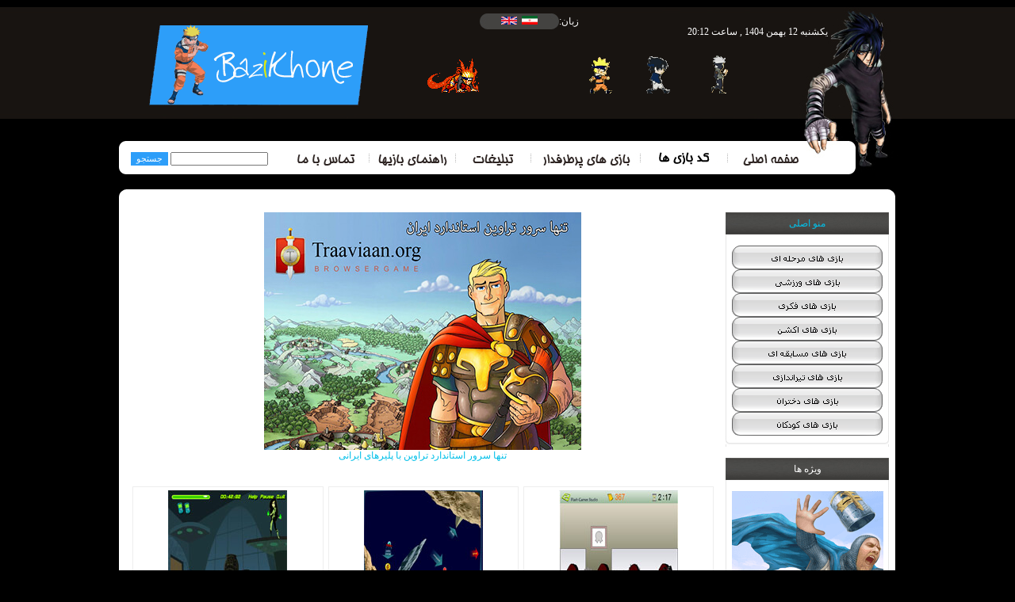

--- FILE ---
content_type: text/html; charset=UTF-8
request_url: http://www.bazikhone.com/?pu=258
body_size: 8571
content:
<html dir="rtl">
<head>
<meta http-equiv="Content-Language" content="fa">
<meta http-equiv="Content-Type" content="text/html; charset=utf-8">
<title>بازی آنلاین|بازی فلش|بازی دخترانه|بازی باربی|بازی کم حجم</title>
<meta http-equiv="Content-Type" content="text/html; charset=utf-8">
<meta name="description" content="بازی آنلاین، بازیهای آنلاین، بازی فلش، بازی دخترانه، بازی کم حجم، بازی دخترانه آنلاین، بازی باربی، بازي آنلاين دخترانه، بازی آشپزی، بازی آرایشگری، بازی باربی آنلاین">
<meta name="keywords" content="بازی آنلاین,بازیهای آنلاین,بازی فلش,بازی دخترانه,بازی کم حجم,بازی دخترانه آنلاین,بازی باربی,بازي آنلاين دخترانه,بازی آشپزی,بازی آرایشگری,بازی باربی آنلاین,بازي آنلاين,بازی متفرقه,بازی دختران,بازی کودکان,بازی جنگی,بازی تفنگی,آنلاين گيم,بازي کم حجم,بازي فلش,فلش گيم,آنلاين,بازي,بازي آنلاين ورزشي,بازي ورزشي,فلش گيم ورزشي,بازي ورزشي,بازي آنلاين فکري,بازي فکري,فلش گيم فکري,بازي فلش فکري,بازي مرحله اي,بازي آنلاين مرحله اي,فلش گيم مرحله اي,بازي آنلاين مسابقه اي,بازي مسابقه اي,بازي مسابقه اي,فلش گيم مسابقه اي,بازي اکشن,بازي آنلاين اکشن,فلش گيم اکشن,بازي تقنگي,بازي آنلاين تقفنگي,فلش گيم تفنگي,بزاي آنلاين تير اندازي,فلش گيم تير اندازي,بازي تير اندازي,بازی متفرقه,بازی دختران,بازی کودکان,بازی جنگی,بازی تفنگی,,بازی متفرقه,بازی دختران,بازی کودکان,بازی جنگی,بازی فلش,مرکز بازیهای فلش در ایران,بازیهای ورزشی,بازیهای اکشن و ماجرایی,بازیهای مسابقه ای,بازیهای تیراندازی,بازیهای فکری,دانلود بازیهای نوکیا,دانلود بازیهای سونی اریکسون,دانلود بازیهای سامسونگ,دانلود بازیهای موتورولا,دانلود بازیهای جاوا,هزاران بازی جذاب, دیگر,بازی تفنگی,game,online,flash,flash game,game flash,free flash,free flash game,game flash,game free flash">
<link type="text/css" rel="stylesheet" href="style.css">
<!--<script src="ajax.js"></script>-->
<style>
a,a:visited {color:#03C0E9;text-decoration:none;}
a:hover,a:actived {color:#000;text-decoration:none;}
</style>
<link rel="stylesheet" href="menu_files/cbcscbmenu.css" type="text/css" />
<script type="text/javascript">
now = new Date();
var head = document.getElementsByTagName('head')[0];
var script = document.createElement('script');
script.type = 'text/javascript';
var script_address = 'https://cdn.yektanet.com/js/bazikhone.com/article.v1.min.js';
script.src = script_address + '?v=' + now.getFullYear().toString() + '0' + now.getMonth() + '0' + now.getDate() + '0' + now.getHours();
head.appendChild(script);
</script>
<script type="text/javascript" src="https://cdn.sanjagh.net/assets/client.js" defer="" async=""></script>
</head>
<BODY BGCOLOR=#FFFFFF LEFTMARGIN=0 TOPMARGIN=0 MARGINWIDTH=0 MARGINHEIGHT=0 rightmargin="0" bottommargin="0" onload="Carousel()" style="background-color: #000000">


<div align="center">
	<table border="0" width="100%" cellspacing="0" cellpadding="0" background="images/bg-header.jpg" height="167">
		<tr>
			<td>
			<div align="center">
				<table border="0" width="995" cellspacing="0" cellpadding="0" background="images/header.jpg" height="167">
					<tr>
						<td height="30" width="94">&nbsp;</td>
						<td width="580" align="right" rowspan="2">
						<table border="0" width="100%" cellspacing="0" cellpadding="0" height="135">
							<tr>
								<td height="55"><font color="#FFFFFF">﻿<p style="font: 12px Tahoma; direction: rtl; text-align: right; line-height: 20px;">يكشنبه 12 بهمن 1404 , ساعت 20:12</td>
								<td height="55" width="291">	<table border="0" width="150" cellspacing="0" cellpadding="0" height="20">
							<tr>
								<td>
								<p align="left"><font color="#FFFFFF">زبان:</font></td>
								<td background="images/Language.jpg" align="center" width="100">
								<a href="http://www.bazikhone.com/">
								<img border="0" src="images/iran.jpg" width="20" height="11"></a></span>&nbsp;
								<span lang="en-us">
								<a href="en/index.php">
								<img border="0" src="images/english.jpg" width="20" height="10"></a>
								</td>
							</tr>
						</table></td>
							</tr>
							<tr>
								<td colspan="2">
								<div align="center">
									<table border="0" width="100%" cellspacing="0" cellpadding="0" height="77">
										<tr>
											<td width="31">&nbsp;</td>
											<td>
											<p align="center"><center><div align="center">
	<table border="0" width="400" cellspacing="0" cellpadding="0">
		<tr>
			<td>
			<img border="0" src="http://www.bazikhone.com/images/ytep4laq9zmdihbj3bx.gif" width="48" height="48"></td>
			<td>
			<img border="0" src="http://www.bazikhone.com/images/5aq5fathr96jrdc8tnkj.gif" width="48" height="48"></td>
			<td>
			<img border="0" src="http://www.bazikhone.com/images/7q540opc4kiyfd0k4zdi.gif" width="48" height="48"></td>
			<td width="164" align="left">
			<img border="0" src="http://www.bazikhone.com/images/bwx7mewwdece1s7azh3.gif" width="67" height="48"></td>
		</tr>




	</table>
</div></center></td>
										</tr>
									</table>
								</div>
								</td>
							</tr>
						</table>
						</td>
						<td height="30" width="276">&nbsp;</td>
						<td height="30" width="45">&nbsp;</td>
					</tr>
					<tr>
						<td width="94">&nbsp;</td>
						<td width="276">
						<img border="0" src="images/logo1.gif" width="276" height="103"></td>
						<td width="45">&nbsp;</td>
					</tr>
					<tr>
						<td height="32" colspan="4">&nbsp;</td>
					</tr>
				</table>
			</div>
			</td>
		</tr>
	</table>
</div>
<div align="center">
	<table border="0" width="995" cellspacing="0" cellpadding="0" height="54">
		<tr>
			<td width="118">
			<img border="0" src="images/menu4.jpg" width="118" height="54"></td>
			<td width="659"><table id="cbmenuebul_table" width="0" cellpadding="0" cellspacing="0" border="0">
<tr>
  <td style="padding-right:0px" title=""><a href="http://www.bazikhone.com/"><img id="cbi_cbmenu_1" src="menu_files/ebbtcbmenu1_0.gif" name="ebbcbmenu_1" width="102" height="54" border="0" alt="" title="" /></a></td>
  <td style="padding-right:0px" title=""><A href="?a=code"><img id="cbi_cbmenu_2" src="menu_files/ebbtcbmenu2_0.gif" name="ebbcbmenu_2" width="110" height="54" border="0" alt="" title="" /></A></td>
  <td style="padding-right:0px" title=""><a href="?a=top"><img id="cbi_cbmenu_3" src="menu_files/ebbtcbmenu3_0.gif" name="ebbcbmenu_3" width="138" height="54" border="0" alt="" title="" /></a></td>
  <td style="padding-right:0px" title=""><a href="?a=ads"><img id="cbi_cbmenu_4" src="menu_files/ebbtcbmenu4_0.gif" name="ebbcbmenu_4" width="95" height="54" border="0" alt="" title="" /></a></td>
  <td style="padding-right:0px" title=""><a href="?a=rahmana"><img id="cbi_cbmenu_5" src="menu_files/ebbtcbmenu5_0.gif" name="ebbcbmenu_5" width="109" height="54" border="0" alt="" title="" /></a></td>
  <td style="padding-right:0px" title=""><a href="?a=contact"><img id="cbi_cbmenu_6" src="menu_files/ebbtcbmenu6_0.gif" name="ebbcbmenu_6" width="105" height="54" border="0" alt="" title="" /></a></td>
</tr>
</table>
<script type="text/javascript" src="menu_files/cbjscbmenu.js?4"></script></td>
			<td background="images/menu3.jpg">
			<table border="0" width="100%" cellspacing="0" cellpadding="0" height="54">
				<tr>
					<td height="14"></td>
				</tr>
				<tr>
					<td><form action="?a=search" style="text-align:center;margin:0px;padding:4px;" mthod=get>
<input type=hidden name=a value=search>
<input type=text name=txt size=18>
<input type=submit value="جستجو" style="border: 1px solid #2D9EF9; color:#FFFFFF; background-color:#2D9EF9">
</form></td>
				</tr>
			</table>
			</td>
		</tr>
	</table>
</div>

<br>
<div align="center">
	<table border="0" width="995" cellspacing="0" cellpadding="0" background="images/bg-up.jpg" height="15">
		<tr>
			<td>&nbsp;</td>
		</tr>
	</table>
</div>


<div align="center">



<table width="995" cellpadding="0" cellspacing="0" background="images/bg-vasat.jpg">
<tr><td height="1" valign="top">
<table border="0" width="100%" cellspacing="0" cellpadding="0">
	<tr>
		<td height="1">
		
		</body></td>
	</tr>
</table>
<!--<div style="margin-top:90px;text-align:center;font-weight:600;">
<a href="index.php">&#1589;&#1601;&#1581;&#1607; &#1606;&#1582;&#1587;&#1578;</a> | 
<a href="?a=new">&#1580;&#1583;&#1740;&#1583;&#1578;&#1585;&#1740;&#1606; &#1605;&#1581;&#1589;&#1608;&#1604;&#1575;&#1578;</a> | 
<a href="?a=top">&#1605;&#1581;&#1589;&#1608;&#1604;&#1575;&#1578; &#1662;&#1585;&#1591;&#1585;&#1601;&#1583;&#1575;&#1585;</a> |  
<a href="?a=contact">&#1575;&#1585;&#1578;&#1576;&#1575;&#1591; &#1576;&#1575; &#1605;&#1575;</a> | 
<a href="?a=ads">&#1583;&#1585;&#1576;&#1575;&#1585;&#1607; &#1605;&#1575;</a> |
<a href="?a=rahmana">راهنمای خرید</a> |
<a href="?a=news">&#1583;&#1585;&#1576;&#1575;&#1585;&#1607; &#1605;&#1575;</a>
</div>-->

</td></tr>

<tr><td valign="top" style="padding:0 5px 0 5px;">

<table width="99%" height="100%">
<tr>
<td width="217" valign="top" style="padding-right:4px;">





<div align="center">
	<table border="0" width="206" cellspacing="0" cellpadding="0">
		<tr>
			<td width="206" height="28" background="images/up-menu.jpg">
			<p align="center"><font color="#FFFFFF"><a href="?c=1">منو اصلی</a></font></td>
		</tr>

		<tr>
			<td background="images/bg-menu.jpg">
 <table border="0" width="100%" cellspacing="0" cellpadding="0">
	<tr>
		<td width="7">&nbsp;</td>
		<td>
		<p align="center"><br><table id="cbmenu1ebul_table" width="0" cellpadding="0" cellspacing="0" border="0">
<tr>
  <td style="padding-bottom:0px" title=""><a href="?c=2"><img id="cbi_cbmenu1_1" src="menu1_files/ebbtcbmenu11_0.gif" name="ebbcbmenu1_1" width="190" height="30" border="0" alt="بازى هاى مرحله اى" title="" /></a></td>
</tr>
<tr>
  <td style="padding-bottom:0px" title=""><a href="?c=3"><img id="cbi_cbmenu1_2" src="menu1_files/ebbtcbmenu12_0.gif" name="ebbcbmenu1_2" width="190" height="30" border="0" alt="بازى هاى ورزشى" title="" /></a></td>
</tr>
<tr>
  <td style="padding-bottom:0px" title=""><a href="?c=4"><img id="cbi_cbmenu1_3" src="menu1_files/ebbtcbmenu13_0.gif" name="ebbcbmenu1_3" width="190" height="30" border="0" alt="بازى هاى فکرى" title="" /></a></td>
</tr>
<tr>
  <td style="padding-bottom:0px" title=""><a href="?c=5"><img id="cbi_cbmenu1_4" src="menu1_files/ebbtcbmenu14_0.gif" name="ebbcbmenu1_4" width="190" height="30" border="0" alt="بازى هاى اکشن" title="" /></a></td>
</tr>
<tr>
  <td style="padding-bottom:0px" title=""><a href="?c=6"><img id="cbi_cbmenu1_5" src="menu1_files/ebbtcbmenu15_0.gif" name="ebbcbmenu1_5" width="190" height="30" border="0" alt="بازى هاى مسابقه اى" title="" /></a></td>
</tr>
<tr>
  <td style="padding-bottom:0px" title=""><a href="?c=7"><img id="cbi_cbmenu1_6" src="menu1_files/ebbtcbmenu16_0.gif" name="ebbcbmenu1_6" width="190" height="30" border="0" alt="بازى هاى تيراندازى" title="" /></a></td>
</tr>
<tr>
  <td style="padding-bottom:0px" title=""><a href="?c=8"><img id="cbi_cbmenu1_7" src="menu1_files/ebbtcbmenu17_0.gif" name="ebbcbmenu1_7" width="190" height="30" border="0" alt="بازى هاى دختران" title="" /></a></td>
</tr>
<tr>
  <td style="padding-bottom:0px" title=""><a href="?c=9"><img id="cbi_cbmenu1_8" src="menu1_files/ebbtcbmenu18_0.gif" name="ebbcbmenu1_8" width="190" height="30" border="0" alt="بازى هاى کودکان" title="" /></a></td>
</tr>
</table>
<!--<script type="text/javascript" src="menu1_files/cbjscbmenu1.js"></script>
-->
<script type="text/javascript">
function InitEasyMenu(){GetBrowserInfo();var a=document.getElementsByTagName('img');for(var i=0;i<a.length;i++){if(a[i].id&&a[i].id.substring(0,4)=='cbi_'&&a[i].parentNode&&a[i].parentNode.tagName&&a[i].parentNode.tagName.toLowerCase()=='a'){var b=a[i].parentNode;if(b.parentNode&&b.parentNode.parentNode&&b.parentNode.parentNode.parentNode&&b.parentNode.parentNode.parentNode.parentNode){var c=b.parentNode.parentNode.parentNode.parentNode;if(c.tagName&&c.tagName.toLowerCase()=='table'&&c.id==InitTable){b.buttonnumber=a[i].id.substring(4);b.ebmMenuDirection=ebmMenuDirection;b.onmouseover=function(){meDoMs(this.buttonnumber+"o");meDoShow(this.buttonnumber,this.ebmMenuDirection,this)};b.onmouseout=function(){meDoMs(this.buttonnumber+"n");meDoMouseOut(this)};b.onmouseup=function(){meDoMs(this.buttonnumber+"o")};b.onmousedown=function(){meDoMs(this.buttonnumber+"c")}}}}}document.write('<div id="BtnMenuContainer'+ebmMenuName+'"></div>');var d=document.getElementsByTagName('ul');for(var i=0;i<d.length;i++){if(d[i].id&&d[i].id.substring(0,5)=='ebul_'&&d[i].className.substring(0,5)=='ebul_'){ebmGenerateTree(d[i],0,0,d[i].className)}}}var cbnOpenTopMenu=0;ebbcbmenu1_1n = LoadSrcImage('menu1_files/ebbtcbmenu11_0.gif');ebbcbmenu1_1o = LoadSrcImage('menu1_files/ebbtcbmenu11_1.gif');ebbcbmenu1_1c = LoadSrcImage('menu1_files/ebbtcbmenu11_2.gif');ebbcbmenu1_2n = LoadSrcImage('menu1_files/ebbtcbmenu12_0.gif');ebbcbmenu1_2o = LoadSrcImage('menu1_files/ebbtcbmenu12_1.gif');ebbcbmenu1_2c = LoadSrcImage('menu1_files/ebbtcbmenu12_2.gif');ebbcbmenu1_3n = LoadSrcImage('menu1_files/ebbtcbmenu13_0.gif');ebbcbmenu1_3o = LoadSrcImage('menu1_files/ebbtcbmenu13_1.gif');ebbcbmenu1_3c = LoadSrcImage('menu1_files/ebbtcbmenu13_2.gif');ebbcbmenu1_4n = LoadSrcImage('menu1_files/ebbtcbmenu14_0.gif');ebbcbmenu1_4o = LoadSrcImage('menu1_files/ebbtcbmenu14_1.gif');ebbcbmenu1_4c = LoadSrcImage('menu1_files/ebbtcbmenu14_2.gif');ebbcbmenu1_5n = LoadSrcImage('menu1_files/ebbtcbmenu15_0.gif');ebbcbmenu1_5o = LoadSrcImage('menu1_files/ebbtcbmenu15_1.gif');ebbcbmenu1_5c = LoadSrcImage('menu1_files/ebbtcbmenu15_2.gif');ebbcbmenu1_6n = LoadSrcImage('menu1_files/ebbtcbmenu16_0.gif');ebbcbmenu1_6o = LoadSrcImage('menu1_files/ebbtcbmenu16_1.gif');ebbcbmenu1_6c = LoadSrcImage('menu1_files/ebbtcbmenu16_2.gif');ebbcbmenu1_7n = LoadSrcImage('menu1_files/ebbtcbmenu17_0.gif');ebbcbmenu1_7o = LoadSrcImage('menu1_files/ebbtcbmenu17_1.gif');ebbcbmenu1_7c = LoadSrcImage('menu1_files/ebbtcbmenu17_2.gif');ebbcbmenu1_8n = LoadSrcImage('menu1_files/ebbtcbmenu18_0.gif');ebbcbmenu1_8o = LoadSrcImage('menu1_files/ebbtcbmenu18_1.gif');ebbcbmenu1_8c = LoadSrcImage('menu1_files/ebbtcbmenu18_2.gif');var markerSymbol = "&raquo;";var ShadowOffsetX = 2; var ShadowOffsetY = 2; var useShadow = false;var InitTable = "cbmenu1ebul_table";var cbnMenuAlpha = 0;var ebmFadeEffect = true;var ebmMenuDirection = 1;var ebmMenuName = "cbmenu1";InitEasyMenu();
</script> 
</td>
		<td width="6">&nbsp;</td>
	</tr>
	</table></td>
		</tr>
				<tr>
			<td width="206" height="11" background="images/down-menu.jpg">
			&nbsp;</td>
		</tr>
	</table>
</div>


				<div align="center">
									<!--
					<table border="0" width="206" cellspacing="0" cellpadding="0">
						<tr>
							<td>
							&nbsp;</td>
						</tr>
						<tr>
							<td background="images/up-menu.jpg" height="28">
							<p align="center"><font color="#FFFFFF">آمار سایت</font></td>
						</tr>
						<tr>
							<td>
							<table border="0" width="100%" cellspacing="0" cellpadding="0" background="images/bg-menu.jpg">
								<tr>
									<td>
									</td>
								</tr>
							</table>
							</td>
						</tr>
						<tr>
							<td background="images/down-menu.jpg" height="11">
							&nbsp;</td>
						</tr>
					</table>
					-->
					<!--
						<table border="0" width="206" cellspacing="0" cellpadding="0">
						<tr>
							<td>&nbsp;</td>
						</tr>
						<tr>
							<td background="images/up-menu.jpg" height="28">
							<p align="center"><font color="#FFFFFF">آخرین مطالب</font></td>
						</tr>
						<tr>
							<td bgcolor="#FF9553">
							<table border="0" width="100%" cellspacing="0" cellpadding="0">
								<tr>
									<td background="images/bg-menu.jpg"></td>
								</tr>
								</table>
							</td>
						</tr>
						<tr>
							<td height="11" background="images/bg-menu.jpg">
							<table border="0" width="100%" cellspacing="0" cellpadding="0">
								<tr>
									<td></td><td>
																		<li><a href='http://www.bazikhone.com/'>بازی های آنلاین</a></li>
									</td>
								</tr>
							
								<tr>
									<td width="16">&nbsp;</td>
									<td>&nbsp;</td>
								</tr>
								<tr>
									<td width="16">&nbsp;</td>
									<td>&nbsp;</td>
								</tr>
							</table>
							</td>
						</tr>
						<tr>
							<td background="images/down-menu.jpg" height="11">
							&nbsp;</td>
						</tr>
					</table>
						-->
					
						
					
					
														
										
					<table border="0" width="206" cellspacing="0" cellpadding="0">
						<tr>
							<td>&nbsp;</td>
						</tr>
						<tr>
							<td background="images/up-menu.jpg" height="28">
							<p align="center"><font color="#FFFFFF">ویژه ها</font></td>
						</tr>
						<tr>
							<td bgcolor="#FF9553">
							<table border="0" width="100%" cellspacing="0" cellpadding="0">
								<tr>
									<td background="images/bg-menu.jpg"><!-- Begin k3cod.com ‍Yahoo Status --></td>
								</tr>
								</table>
							</td>
						</tr>
						<tr>
								<td height="11" background="images/bg-menu.jpg">
							<table border="0" width="100%" cellspacing="0" cellpadding="0">
								<tr>
									
									<td colspan="2" align="center">
									<!--  source here -->
									<br>
									<div align='center' style='width:100%; align:center;'>
									<center><center>

<a href='http://dejkoob.ir/' target='_blank' title='بازی آنلاین دژکوب'>
<img border=0 src='http://cdna.dejkoob.ir/img/191x299dej.png' title='بازی دژکوب' alt='بازی آنلاین دژکوب'>
</a>


<a href='http://traaviaan.org/' target='_blank' title='بازی آنلاین دژکوب'>
<img border=0 src='http://cdna.dejkoob.ir/img/191x299-1.png' title='بازی تراوین' alt='بازی آنلاین تراوین'>
</a>



<a href='https://telegram.me/bazikhone' target="_blank"><img src='http://cdna.dejkoob.ir/img/tlg.jpg'></a>
<script type="text/javascript">
var scriptTs = (new Date).getTime();
document.write('<script type="text/javascript" src="http://www.cartel.ir/hardwrite/js/b.js?t='+scriptTs+'"><'+'/script>');
</script> 
<!--<a rel='nofollow' target='_blank' href='http://gorz.ir/war/home/index/pbrky_5 '><OBJECT data='/upload/files/GORZ_191x299.swf' type='application/x-shockwave-flash' width='191' height='299'><PARAM NAME=movie VALUE='/upload/files/GORZ_191x299.swf'><PARAM NAME=menu VALUE=false></OBJECT></a><br><br>
<a target='_blank' href='http://www.kingsera.ir/?av=118' rel='nofollow'>
<img border=0 src='http://www.bazikhone.com/upload/files/kingsera/5.gif'>
</a>-->
</center> </center>
									</div>
									</td>
									
								</tr>
								<tr>
									<td width="16">&nbsp;</td>
									<td>&nbsp;</td>
								</tr>
								<tr>
									<td width="16">&nbsp;</td>
									<td>&nbsp;</td>
								</tr>
							</table>
							</td>
						</tr>
						<tr>
							<td background="images/down-menu.jpg" height="11">
							&nbsp;</td>
						</tr>
					</table>			
									
															
<table border="0" width="206" cellspacing="0" cellpadding="0">
						<tr>
							<td>&nbsp;</td>
						</tr>
						<tr>
							<td background="images/up-menu.jpg" height="28">
							<p align="center"><font color="#FFFFFF"><a href='http://www.bazikhone.com/android/'>بازی های اندروید</a></font></td>
						</tr>
						<tr>
							<td bgcolor="#FF9553">
							<table border="0" width="100%" cellspacing="0" cellpadding="0">
								<tr>
									<td background="images/bg-menu.jpg"><!-- Begin k3cod.com ‍Yahoo Status --></td>
								</tr>
								</table>
							</td>
						</tr>
						<tr>
							<td height="11" background="images/bg-menu.jpg">
							<table border="0" width="100%" cellspacing="0" cellpadding="0">
								<tr>
									<td></td>
									<td align="center">
									<!--  source here -->
									<br>
									<div align='center' style='width:90%; align:center;'>
									<center>
																		
									</center>
									</div>
									</td>
									
								</tr>
								<tr>
									<td width="16">&nbsp;</td>
									<td>&nbsp;</td>
								</tr>
								<tr>
									<td width="16">&nbsp;</td>
									<td>&nbsp;</td>
								</tr>
							</table>
							</td>
						</tr>
						<tr>
							<td background="images/down-menu.jpg" height="11">
							&nbsp;</td>
						</tr>
					</table>
														
									
											
					
					
								
<table border="0" width="206" cellspacing="0" cellpadding="0">
						<tr>
							<td>&nbsp;</td>
						</tr>
						<tr>
							<td background="images/up-menu.jpg" height="28">
							<p align="center"><font color="#FFFFFF">ثبت اسم</font></td>
						</tr>
						<tr>
							<td bgcolor="#FF9553">
							<table border="0" width="100%" cellspacing="0" cellpadding="0">
								<tr>
									<td background="images/bg-menu.jpg"></td>
								</tr>
								</table>
							</td>
						</tr>
						<tr>
							<td height="11" background="images/bg-menu.jpg">
							<table border="0" width="100%" cellspacing="0" cellpadding="0">
								<tr>
									<td></td>
									<td align="center">
									
									<br>
									<div align='center' style='width:90%; align:center;'>
									<center>


<!--<script src="http://www.bazikhone.com/records/riward.js" type="text/javascript" language="javraascript"></script> 
<script type="text/javascript">
reward(0);
</script> 
--><script data-for='onads'>if (!window.onads) { var onads = { blocks: [], scriptIndex: 1, host:(window.location.protocol == 'https:' ? 'https://se' : 'http://e') + '.weclick.ir' }; var script = document.createElement('script'); script.src = onads.host + '/tools/weclick.js'; document.head.appendChild(script); } var allScripts = document.getElementsByTagName('script'); for (var i = 0; i < allScripts.length; i++)  if (allScripts[i].getAttribute('data-for') == 'onads' && !allScripts[i].getAttribute('data-onadsid'))  allScripts[i].setAttribute('data-onadsid', onads.scriptIndex); onads.blocks.push({ type: 'ver-withImage', hor: 1, ver: 1, color1: '#0053f9', color2: '#006621', color3: '#555', color4: '#fff', index: onads.scriptIndex++ });</script>
<script type="text/javascript">
;!( function( w, d ) {
'use strict';
var ad = { user: "1509557181", width: 120, height: 240, id: 'anetwork-' + ~~( Math.random() * 999999  ) },
h = d.head || d.getElementsByTagName( 'head' )[ 0 ],
s = location.protocol + '//static-cdn.anetwork.ir/aw/aw.js';
if ( typeof w.anetworkParams != 'object' )
w.anetworkParams = {};
d.write( '<div id="' + ad.id + '" style="display: inline-block"></div>' );
w.anetworkParams[ ad.id ] = ad;
d.write( '<script type="text/javascript" src="' + s + '" async></scri' + 'pt>' );
})( this, document );</script></center>
									</div>
									</td>
									
								</tr>
								<tr>
									<td width="16">&nbsp;</td>
									<td>&nbsp;</td>
								</tr>
								<tr>
									<td width="16">&nbsp;</td>
									<td>&nbsp;</td>
								</tr>
							</table>
							</td>
						</tr>
						<tr>
							<td background="images/down-menu.jpg" height="11">
							&nbsp;</td>
						</tr>
					</table>
					
					
					
					
					
					
					
					
					
					
					
					
					
						<!--				
									
					<table border="0" width="206" cellspacing="0" cellpadding="0">
						<tr>
							<td>&nbsp;</td>
						</tr>
						<tr>
							<td background="images/up-menu.jpg" height="28">
							<p align="center"><font color="#FFFFFF">برترین ها</font></td>
						</tr>
						<tr>
							<td bgcolor="#FF9553">
							<table border="0" width="100%" cellspacing="0" cellpadding="0">
								<tr>
									<td background="images/bg-menu.jpg"></td>
								</tr>
								</table>
							</td>
						</tr>
						<tr>
							<td height="11" background="images/bg-menu.jpg">
							<table border="0" width="100%" cellspacing="0" cellpadding="0">
								<tr>
									<td></td>
									<td align="center">
									
									<br>
									<div align='center' style='width:90%; align:center;'>
									<center><center>
<script type="text/javascript" language="javascript">
document.write('<center>');
document.write('<a href="http://www.shadtarin.net/upload/danesh/danesh.htm" target="_blank">');
document.write('<img src="http://www.shadtarin.net/upload/danesh/danesh.png">');
document.write('</a>');
document.write('</center>');
</script> 
</center></center>
									</div>
									</td>
									
								</tr>
								<tr>
									<td width="16">&nbsp;</td>
									<td>&nbsp;</td>
								</tr>
								<tr>
									<td width="16">&nbsp;</td>
									<td>&nbsp;</td>
								</tr>
							</table>
							</td>
						</tr>
						<tr>
							<td background="images/down-menu.jpg" height="11">
							&nbsp;</td>
						</tr>
					</table>
					
					 -->
					
					
					
				
					
				</div>


<br>



</td>

<td valign="top">

<!-- MAIN -->

<center><div align="center">
<!--
<script src="http://www.bazikhone.com/records/shb.js" type="text/javascript" language="javascript"></script> -->
<script type="text/javascript">
reward(1);
</script> 
</div></center>


</p>
</p>
<table cellspacing="6" cellpadding="4" width="100%"><tr>
<td width="25%" align="center" valign="top" style="border:1px solid #EEEEEE" onmouseover="this.style.border='1px solid #EEEEEE'" onmouseout="this.style.border='1px solid #EEEEEE'">

<div style="width:px;height:px;">
<a href="?p=3832" title="&#1578;&#1608;&#1590;&#1740;&#1581;&#1575;&#1578;"><img width="150" height="150" src="pimg/2348977574918843015game.jpg" alt="بازی آنلاین آرایشگر " border="0"></a></div>
<a href="?p=3832">بازی آنلاین آرایشگر </a>


</td><td width="25%" align="center" valign="top" style="border:1px solid #EEEEEE" onmouseover="this.style.border='1px solid #EEEEEE'" onmouseout="this.style.border='1px solid #EEEEEE'">

<div style="width:px;height:px;">
<a href="?p=3831" title="&#1578;&#1608;&#1590;&#1740;&#1581;&#1575;&#1578;"><img width="150" height="150" src="pimg/15832552530629798286game.jpg" alt="بازی نجات سفینه " border="0"></a></div>
<a href="?p=3831">بازی نجات سفینه </a>


</td><td width="25%" align="center" valign="top" style="border:1px solid #EEEEEE" onmouseover="this.style.border='1px solid #EEEEEE'" onmouseout="this.style.border='1px solid #EEEEEE'">

<div style="width:px;height:px;">
<a href="?p=3830" title="&#1578;&#1608;&#1590;&#1740;&#1581;&#1575;&#1578;"><img width="150" height="150" src="pimg/32335495256135428145game.jpg" alt="بازی آنلاین دختر مبارز " border="0"></a></div>
<a href="?p=3830">بازی آنلاین دختر مبارز </a>


</td></tr><tr><td width="25%" align="center" valign="top" style="border:1px solid #EEEEEE" onmouseover="this.style.border='1px solid #EEEEEE'" onmouseout="this.style.border='1px solid #EEEEEE'">

<div style="width:px;height:px;">
<a href="?p=3829" title="&#1578;&#1608;&#1590;&#1740;&#1581;&#1575;&#1578;"><img width="150" height="150" src="pimg/3687680587715658704game.jpg" alt="بازی جستجو در تاریکی" border="0"></a></div>
<a href="?p=3829">بازی جستجو در تاریکی</a>


</td><td width="25%" align="center" valign="top" style="border:1px solid #EEEEEE" onmouseover="this.style.border='1px solid #EEEEEE'" onmouseout="this.style.border='1px solid #EEEEEE'">

<div style="width:px;height:px;">
<a href="?p=3828" title="&#1578;&#1608;&#1590;&#1740;&#1581;&#1575;&#1578;"><img width="150" height="150" src="pimg/6557843345093271179game.jpg" alt="بازی پرش چرخشی " border="0"></a></div>
<a href="?p=3828">بازی پرش چرخشی </a>


</td><td width="25%" align="center" valign="top" style="border:1px solid #EEEEEE" onmouseover="this.style.border='1px solid #EEEEEE'" onmouseout="this.style.border='1px solid #EEEEEE'">

<div style="width:px;height:px;">
<a href="?p=3827" title="&#1578;&#1608;&#1590;&#1740;&#1581;&#1575;&#1578;"><img width="150" height="150" src="pimg/96468656870034236484game.jpg" alt="بازی نجات از مرگ " border="0"></a></div>
<a href="?p=3827">بازی نجات از مرگ </a>


</td></tr><tr><td width="25%" align="center" valign="top" style="border:1px solid #EEEEEE" onmouseover="this.style.border='1px solid #EEEEEE'" onmouseout="this.style.border='1px solid #EEEEEE'">

<div style="width:px;height:px;">
<a href="?p=3826" title="&#1578;&#1608;&#1590;&#1740;&#1581;&#1575;&#1578;"><img width="150" height="150" src="pimg/20943292297341999821game.jpg" alt="بازی آنلاین دکمه ها " border="0"></a></div>
<a href="?p=3826">بازی آنلاین دکمه ها </a>


</td><td width="25%" align="center" valign="top" style="border:1px solid #EEEEEE" onmouseover="this.style.border='1px solid #EEEEEE'" onmouseout="this.style.border='1px solid #EEEEEE'">

<div style="width:px;height:px;">
<a href="?p=3825" title="&#1578;&#1608;&#1590;&#1740;&#1581;&#1575;&#1578;"><img width="150" height="150" src="pimg/7989646766534317750game.jpg" alt="بازی آنلاین نقطه ها " border="0"></a></div>
<a href="?p=3825">بازی آنلاین نقطه ها </a>


</td><td width="25%" align="center" valign="top" style="border:1px solid #EEEEEE" onmouseover="this.style.border='1px solid #EEEEEE'" onmouseout="this.style.border='1px solid #EEEEEE'">

<div style="width:px;height:px;">
<a href="?p=3824" title="&#1578;&#1608;&#1590;&#1740;&#1581;&#1575;&#1578;"><img width="150" height="150" src="pimg/19483259269145996385game.jpg" alt="بازی سقوط " border="0"></a></div>
<a href="?p=3824">بازی سقوط </a>


</td></tr><tr><td width="25%" align="center" valign="top" style="border:1px solid #EEEEEE" onmouseover="this.style.border='1px solid #EEEEEE'" onmouseout="this.style.border='1px solid #EEEEEE'">

<div style="width:px;height:px;">
<a href="?p=3823" title="&#1578;&#1608;&#1590;&#1740;&#1581;&#1575;&#1578;"><img width="150" height="150" src="pimg/5572684723042678342game.jpg" alt="بازی آنلاین پرش میمون " border="0"></a></div>
<a href="?p=3823">بازی آنلاین پرش میمون </a>


</td><td width="25%" align="center" valign="top" style="border:1px solid #EEEEEE" onmouseover="this.style.border='1px solid #EEEEEE'" onmouseout="this.style.border='1px solid #EEEEEE'">

<div style="width:px;height:px;">
<a href="?p=3822" title="&#1578;&#1608;&#1590;&#1740;&#1581;&#1575;&#1578;"><img width="150" height="150" src="pimg/81748366891862269195game.jpg" alt="بازی آنلاین دویدن ماهرانه" border="0"></a></div>
<a href="?p=3822">بازی آنلاین دویدن ماهرانه</a>


</td><td width="25%" align="center" valign="top" style="border:1px solid #EEEEEE" onmouseover="this.style.border='1px solid #EEEEEE'" onmouseout="this.style.border='1px solid #EEEEEE'">

<div style="width:px;height:px;">
<a href="?p=3821" title="&#1578;&#1608;&#1590;&#1740;&#1581;&#1575;&#1578;"><img width="150" height="150" src="pimg/88633904244438645618game.jpg" alt="بازی به دنبال دلار  " border="0"></a></div>
<a href="?p=3821">بازی به دنبال دلار  </a>


</td></tr><tr>
</tr></table>

<center class="pages"> <a href='?pu=257'>&#1589;&#1601;&#1581;&#1607; &#1602;&#1576;&#1604;</a>  <a href='?pu=0'>1</a>  ...  <a href='?pu=253'>254</a>  <a href='?pu=254'>255</a>  <a href='?pu=255'>256</a>  <a href='?pu=256'>257</a>  <a href='?pu=257'>258</a>  <a href='?pu=258' style='color:black;font-weight:bold;'>259</a>  <a href='?pu=259'>260</a>  <a href='?pu=260'>261</a>  <a href='?pu=261'>262</a>  <a href='?pu=262'>263</a>  <a href='?pu=263'>264</a>  <a href='?pu=264'>265</a>  <a href='?pu=265'>266</a>  <a href='?pu=266'>267</a>  <a href='?pu=267'>268</a>  <a href='?pu=268'>269</a>  <a href='?pu=269'>270</a>  <a href='?pu=270'>271</a>  <a href='?pu=271'>272</a>  <a href='?pu=272'>273</a>  <a href='?pu=273'>274</a>  <a href='?pu=274'>275</a>  <a href='?pu=275'>276</a>  <a href='?pu=276'>277</a>  <a href='?pu=277'>278</a>  <a href='?pu=278'>279</a>  <a href='?pu=279'>280</a>  <a href='?pu=280'>281</a>  <a href='?pu=281'>282</a>  <a href='?pu=282'>283</a>  <a href='?pu=283'>284</a>  <a href='?pu=284'>285</a>  <a href='?pu=285'>286</a>  <a href='?pu=286'>287</a>  <a href='?pu=287'>288</a>  <a href='?pu=288'>289</a>  <a href='?pu=289'>290</a>  <a href='?pu=290'>291</a>  <a href='?pu=291'>292</a>  <a href='?pu=292'>293</a>  <a href='?pu=293'>294</a>  <a href='?pu=294'>295</a>  <a href='?pu=295'>296</a>  <a href='?pu=296'>297</a>  <a href='?pu=297'>298</a>  <a href='?pu=298'>299</a>  <a href='?pu=299'>300</a>  <a href='?pu=300'>301</a>  <a href='?pu=301'>302</a>  <a href='?pu=302'>303</a>  <a href='?pu=303'>304</a>  <a href='?pu=304'>305</a>  <a href='?pu=305'>306</a>  <a href='?pu=306'>307</a>  <a href='?pu=307'>308</a>  <a href='?pu=308'>309</a>  <a href='?pu=309'>310</a>  <a href='?pu=310'>311</a>  <a href='?pu=311'>312</a>  <a href='?pu=312'>313</a>  <a href='?pu=313'>314</a>  <a href='?pu=314'>315</a>  <a href='?pu=315'>316</a>  <a href='?pu=316'>317</a>  <a href='?pu=317'>318</a>  <a href='?pu=318'>319</a>  <a href='?pu=319'>320</a>  <a href='?pu=320'>321</a>  <a href='?pu=321'>322</a>  <a href='?pu=322'>323</a>  <a href='?pu=323'>324</a>  <a href='?pu=324'>325</a>  <a href='?pu=325'>326</a>  <a href='?pu=326'>327</a>  <a href='?pu=327'>328</a>  <a href='?pu=328'>329</a>  <a href='?pu=329'>330</a>  <a href='?pu=330'>331</a>  <a href='?pu=331'>332</a>  <a href='?pu=332'>333</a>  <a href='?pu=333'>334</a>  <a href='?pu=334'>335</a>  <a href='?pu=335'>336</a>  <a href='?pu=336'>337</a>  <a href='?pu=337'>338</a>  <a href='?pu=338'>339</a>  <a href='?pu=339'>340</a>  <a href='?pu=340'>341</a>  <a href='?pu=341'>342</a>  <a href='?pu=342'>343</a>  <a href='?pu=343'>344</a>  <a href='?pu=344'>345</a>  <a href='?pu=345'>346</a>  <a href='?pu=346'>347</a>  <a href='?pu=347'>348</a>  <a href='?pu=348'>349</a>  <a href='?pu=349'>350</a>  <a href='?pu=350'>351</a>  <a href='?pu=351'>352</a>  <a href='?pu=352'>353</a>  <a href='?pu=353'>354</a>  <a href='?pu=354'>355</a>  <a href='?pu=355'>356</a>  <a href='?pu=356'>357</a>  <a href='?pu=357'>358</a>  <a href='?pu=358'>359</a>  <a href='?pu=359'>360</a>  <a href='?pu=360'>361</a>  <a href='?pu=361'>362</a>  <a href='?pu=362'>363</a>  <a href='?pu=363'>364</a>  <a href='?pu=364'>365</a>  <a href='?pu=365'>366</a>  <a href='?pu=366'>367</a>  <a href='?pu=367'>368</a>  <a href='?pu=368'>369</a>  <a href='?pu=369'>370</a>  <a href='?pu=370'>371</a>  <a href='?pu=371'>372</a>  <a href='?pu=372'>373</a>  <a href='?pu=373'>374</a>  <a href='?pu=374'>375</a>  <a href='?pu=375'>376</a>  <a href='?pu=376'>377</a>  <a href='?pu=377'>378</a>  <a href='?pu=378'>379</a>  <a href='?pu=379'>380</a>  <a href='?pu=380'>381</a>  <a href='?pu=381'>382</a>  <a href='?pu=382'>383</a>  <a href='?pu=383'>384</a>  <a href='?pu=384'>385</a>  <a href='?pu=385'>386</a>  <a href='?pu=386'>387</a>  <a href='?pu=387'>388</a>  <a href='?pu=388'>389</a>  <a href='?pu=389'>390</a>  <a href='?pu=390'>391</a>  <a href='?pu=391'>392</a>  <a href='?pu=392'>393</a>  <a href='?pu=393'>394</a>  <a href='?pu=394'>395</a>  <a href='?pu=395'>396</a>  <a href='?pu=396'>397</a>  <a href='?pu=397'>398</a>  <a href='?pu=398'>399</a>  <a href='?pu=399'>400</a>  <a href='?pu=400'>401</a>  <a href='?pu=401'>402</a>  <a href='?pu=402'>403</a>  <a href='?pu=403'>404</a>  <a href='?pu=404'>405</a>  <a href='?pu=405'>406</a>  <a href='?pu=406'>407</a>  <a href='?pu=407'>408</a>  <a href='?pu=408'>409</a>  <a href='?pu=409'>410</a>  <a href='?pu=410'>411</a>  <a href='?pu=411'>412</a>  <a href='?pu=412'>413</a>  <a href='?pu=413'>414</a>  <a href='?pu=414'>415</a>  <a href='?pu=415'>416</a>  <a href='?pu=416'>417</a>  <a href='?pu=417'>418</a>  <a href='?pu=418'>419</a>  <a href='?pu=419'>420</a>  <a href='?pu=420'>421</a>  <a href='?pu=421'>422</a>  <a href='?pu=422'>423</a>  <a href='?pu=423'>424</a>  <a href='?pu=424'>425</a>  <a href='?pu=425'>426</a>  <a href='?pu=426'>427</a>  <a href='?pu=427'>428</a>  <a href='?pu=428'>429</a>  <a href='?pu=429'>430</a>  <a href='?pu=430'>431</a>  <a href='?pu=431'>432</a>  <a href='?pu=432'>433</a>  <a href='?pu=433'>434</a>  <a href='?pu=434'>435</a>  <a href='?pu=435'>436</a>  <a href='?pu=436'>437</a>  <a href='?pu=437'>438</a>  <a href='?pu=438'>439</a>  <a href='?pu=439'>440</a>  <a href='?pu=440'>441</a>  <a href='?pu=441'>442</a>  <a href='?pu=442'>443</a>  <a href='?pu=443'>444</a>  <a href='?pu=444'>445</a>  <a href='?pu=445'>446</a>  <a href='?pu=446'>447</a>  <a href='?pu=447'>448</a>  <a href='?pu=448'>449</a>  <a href='?pu=449'>450</a>  <a href='?pu=450'>451</a>  <a href='?pu=451'>452</a>  <a href='?pu=452'>453</a>  <a href='?pu=453'>454</a>  <a href='?pu=454'>455</a>  <a href='?pu=455'>456</a>  <a href='?pu=456'>457</a>  <a href='?pu=457'>458</a>  <a href='?pu=458'>459</a>  <a href='?pu=459'>460</a>  <a href='?pu=460'>461</a>  <a href='?pu=461'>462</a>  <a href='?pu=462'>463</a>  <a href='?pu=463'>464</a>  <a href='?pu=464'>465</a>  <a href='?pu=465'>466</a>  <a href='?pu=466'>467</a>  <a href='?pu=467'>468</a>  <a href='?pu=468'>469</a>  <a href='?pu=469'>470</a>  <a href='?pu=470'>471</a>  <a href='?pu=471'>472</a>  <a href='?pu=472'>473</a>  <a href='?pu=473'>474</a>  <a href='?pu=474'>475</a>  <a href='?pu=475'>476</a>  <a href='?pu=476'>477</a>  <a href='?pu=477'>478</a>  <a href='?pu=478'>479</a>  <a href='?pu=479'>480</a>  <a href='?pu=480'>481</a>  <a href='?pu=481'>482</a>  <a href='?pu=482'>483</a>  <a href='?pu=483'>484</a>  <a href='?pu=484'>485</a>  <a href='?pu=485'>486</a>  <a href='?pu=486'>487</a>  <a href='?pu=487'>488</a>  <a href='?pu=488'>489</a>  <a href='?pu=489'>490</a>  <a href='?pu=490'>491</a>  <a href='?pu=491'>492</a>  <a href='?pu=492'>493</a>  <a href='?pu=493'>494</a>  <a href='?pu=494'>495</a>  <a href='?pu=495'>496</a>  <a href='?pu=496'>497</a>  <a href='?pu=497'>498</a>  <a href='?pu=498'>499</a>  <a href='?pu=499'>500</a>  <a href='?pu=500'>501</a>  <a href='?pu=501'>502</a>  <a href='?pu=502'>503</a>  <a href='?pu=503'>504</a>  <a href='?pu=504'>505</a>  <a href='?pu=505'>506</a>  <a href='?pu=506'>507</a>  <a href='?pu=507'>508</a>  <a href='?pu=508'>509</a>  <a href='?pu=509'>510</a>  <a href='?pu=510'>511</a>  <a href='?pu=511'>512</a>  <a href='?pu=512'>513</a>  <a href='?pu=513'>514</a>  <a href='?pu=514'>515</a>  <a href='?pu=515'>516</a>  <a href='?pu=516'>517</a>  <a href='?pu=517'>518</a>  <a href='?pu=518'>519</a>  <a href='?pu=519'>520</a>  <a href='?pu=520'>521</a>  <a href='?pu=521'>522</a>  <a href='?pu=522'>523</a>  <a href='?pu=523'>524</a>  <a href='?pu=524'>525</a>  <a href='?pu=525'>526</a>  <a href='?pu=526'>527</a>  <a href='?pu=527'>528</a>  <a href='?pu=528'>529</a>  <a href='?pu=529'>530</a>  <a href='?pu=530'>531</a>  <a href='?pu=531'>532</a>  <a href='?pu=532'>533</a>  <a href='?pu=533'>534</a>  <a href='?pu=534'>535</a>  <a href='?pu=535'>536</a>  <a href='?pu=536'>537</a>  <a href='?pu=537'>538</a>  <a href='?pu=538'>539</a>  <a href='?pu=539'>540</a>  <a href='?pu=540'>541</a>  <a href='?pu=541'>542</a>  <a href='?pu=542'>543</a>  <a href='?pu=543'>544</a>  <a href='?pu=544'>545</a>  <a href='?pu=545'>546</a>  <a href='?pu=546'>547</a>  <a href='?pu=547'>548</a>  <a href='?pu=548'>549</a>  <a href='?pu=549'>550</a>  <a href='?pu=550'>551</a>  <a href='?pu=551'>552</a>  <a href='?pu=552'>553</a>  <a href='?pu=553'>554</a>  <a href='?pu=554'>555</a>  <a href='?pu=555'>556</a>  <a href='?pu=556'>557</a>  <a href='?pu=557'>558</a>  <a href='?pu=558'>559</a>  <a href='?pu=559'>560</a>  <a href='?pu=560'>561</a>  <a href='?pu=561'>562</a>  <a href='?pu=562'>563</a>  <a href='?pu=563'>564</a>  <a href='?pu=564'>565</a>  <a href='?pu=565'>566</a>  <a href='?pu=566'>567</a>  <a href='?pu=567'>568</a>  <a href='?pu=568'>569</a>  <a href='?pu=569'>570</a>  <a href='?pu=570'>571</a>  <a href='?pu=571'>572</a>  <a href='?pu=259'>&#1589;&#1601;&#1581;&#1607; &#1576;&#1593;&#1583;</a> </center>




<br>
<br>

<center>
<script type="text/javascript">
;!( function( w, d ) {
'use strict';
var ad = { user: "1509557181", width: 600, height: 300, id: 'anetwork-' + ~~( Math.random() * 999999  ) },
h = d.head || d.getElementsByTagName( 'head' )[ 0 ],
s = location.protocol + '//static-cdn.anetwork.ir/aw/aw.js';
if ( typeof w.anetworkParams != 'object' )
w.anetworkParams = {};
d.write( '<div id="' + ad.id + '" style="display: inline-block"></div>' );
w.anetworkParams[ ad.id ] = ad;
d.write( '<script type="text/javascript" src="' + s + '" async></scri' + 'pt>' );
})( this, document );</script>


</center>


</td>


<br>

	<tr>
		<td style=" font-size:9pt;font-weight:600;">
&nbsp;</td>
<td width="742" valign="top" style="padding-right:4px;">







&nbsp;</td>

	</tr>
	<tr>
		<td style=" font-size:9pt;font-weight:600;">
&nbsp;</td>
<td width="742" valign="top" style="padding-right:4px;">







&nbsp;</td>

	</tr>

</table>

</td></tr>

<tr><td height="6">

<table align="center" width="96%">
<tr>
<td>



</td>
</tr>
</table>

</td></tr>
<tr>
<td style="padding:20px;margin:20px">
<hr>
</td>
</tr>
<tr>

<td width="800px" style="padding:20px;margin:20px">


</td>

<td>
<center>
<script src="http://www.parscloob.com/ref.js" type="text/javascript" language="javascript"></script> 

</center>
</td>
</tr>

</table>



</table>
</div>
<div align="center">
	<table border="0" width="995" cellspacing="0" cellpadding="0" height="14" background="images/bg-down.jpg">
		<tr>
			<td>
			&nbsp;</td>
		</tr>
	</table>
</div>
<br>
<div align="center">
<table border="0" width="995" background="images/footer.jpg" height="63" cellspacing="0" cellpadding="0">
	<tr>
		<td width="24">&nbsp;</td>
		<td>
		<p align="center"><p align="center">
<a href="http://www.bazikhone.com/">&#1589;&#1601;&#1581;&#1607; &#1575;&#1589;&#1604;&#1740;</a> 
<font color="#FFFFFF">| </font><A href="javascript:history.go(0)" 
onClick="javascript:this.style.behavior='url(#default#homepage)';this.setHomePage
('http://bazikhone.com');" TARGET="_self">صفحه خانگی</A>
<font color="#FFFFFF">|</font> 
<a href="?a=top">بازی های پر طرفدار</a> 
<font color="#FFFFFF">|</font>  
<a href="?a=ads">تبلیغات</a> <font color="#FFFFFF">|</font>
<a href="?a=rahmana">راهنمای بازیها</a> <font color="#FFFFFF">|</font> 
<a href="?a=contact">تماس با ما</a>
</p></td>
		<td width="114">&nbsp;</td>
		<td width="227">
		
		</td>
	</tr>
</table>


</div>
<br>



</html>
</body>

--- FILE ---
content_type: text/css
request_url: http://www.bazikhone.com/style.css
body_size: 1337
content:
body,html {
	margin: 0 0 0 0;
	padding: 0 0 0 0;
	height: 100%;
	width: 100%;
	font-family: Tahoma, Verdana, Helvetica, sans-serif;
	font-size: 9pt;
	color: #000;
}

input,select,textarea {
	font-family:Tahoma;
	font-size:8pt;
}

td {
	font-size:9pt;
}

#container {
	width: 950px;
	margin-top: 0px;
	margin-left: auto;
	margin-right: auto;
	margin-bottom: 0px;
	direction:rtl;
}

#container-header {
	width: 950px;
	height: 85px;
	padding: 20px 20px 0px 20px;
	background-image: url(images/bg_header.gif);
	line-height: 85px;
	font-size:28px;
	font-weight:bold;
}

#container-header-hg {
	width:910px;
	height:154px;
	background-image:url('images/business_eyecatcher2.jpg');
	background-repeat:no-repeat;
}

#container-name {
	float: left;
}

#container-slogan {
	float: right;
	font-size: 18px;
	font-weight: normal;
	padding-right: 10px;
}

span, #container-name span,#container-slogan span {
	color: #1A8FF0;
}

#container-eyecatcher {
	width: 100%;
	padding: 0px 20px 0px 20px;
	height: 175px;	
	background-image: url(images/bg_eyecatcher2.gif);
}

#container-navigation {
	text-align:right;
	width: 100%;
	background-color: #1A8FF0;
	height: 22px;
	border-bottom: 1px solid #ffffff;
	color: #ffffff;
	line-height: 22px;
	font-size: 11px;
	padding: 0 10px 0 10px;
}

ul#navigation {
	margin: 0 0 0 0;
	padding: 0 0 0 0;
}

#navigation li {
	display: inline;
	list-style: none;
	height: 22px;
}

#navigation li a {
	color: #ffffff;
	line-height: 22px;
	font-size: 11px;
	text-decoration: none;
	padding: 5px 10px 6px 10px;
	border-left: 1px solid #ffffff;
}

#navigation li a:hover {
	text-decoration: none;
	background-color: #84d101;
}

#container-content {
	width:100%;
	background-image: url(images/bg_content.gif);
	background-repeat: no-repeat;
	padding: 20px 20px 0px 20px;
	margin:0;
	height: auto;
}

#content {
	width: 760px;
	float: left;
}

#border {
	padding-left:8px;
	width: 170px;
	float:right;
}

ul#border {
	margin: 0 0 0 0;
	padding: 0 0 0 0;
}

#border li {
	font-weight:600;
	display: inline;
	list-style: none;
	height: 22px;
}

#border li a {
	margin:1px 0 1px 0;
	text-align:right;
	width:100%;
	line-height: 22px;
	font-size: 11px;
	text-decoration: none;
	padding: 4px 10px 4px 10px;
	border-right: 4px solid #e0e0e0;
	color:#3366cc;
}

#border li a:hover {
	text-decoration: none;
	background-color: #f9f9f9;
	color:#000;
}

#container-footer {
	border-top: 4px solid #E5E5E5;
	width: 750px;
	padding: 10px 0px 20px 0px;
	margin: 0 20px 0px 20px;
	clear: both;
	color: #aeaeae;
}

#container-footer a {
	font-weight: bold;
	padding: 2px 2px 2px 2px;
	color: #aeaeae;
}

#container-footer a:hover {
	color: #006AC3;
}

#footer {
	margin-right:80px;
	font-size: 11px;
	color: #aeaeae;
	width: 600px;
	margin-bottom: 20px;
}

#footer-copyright {
	float: left;
	width: 49%;
	padding-left: 10px;
}

#footer-meta {
	float: right;
	text-align: right;
	width: 49%;
	padding-right: 10px;
}

.clearer {
	clear: both;
}

h1 {
	font-size: 22px;
	color: #666666;
	margin: 0 0 0 0;
	padding: 0px 0 20px 25px;
	background-image: url(images/h1_arrow.gif);
	background-repeat: no-repeat;
	background-position: 5px 7px;
	line-height: 24px;
}

h2 {
	font-size: 16px;
	color: #006AC3;
	padding: 5px 0 5px 25px;
	letter-spacing: 1px;
	text-transform: uppercase;
}

h3 {
	font-size: 14px;
	color: #006AC3;
	margin:5px 5px 0 0;
	font-weight:600;
	}
	
h4 {
	font-size: 14px;
	color: #006AC3;
	text-transform: uppercase;
	letter-spacing: -0.5px;
	}

hr {
	border: none 0;
	border-top: 1px solid #cccccc;
	height: 1px;
}

#content hr {
	border: none 0;
	border-top: 1px solid #cccccc;
	margin: 0px 0 0px 25px;
	height: 1px;
}

#content p {
	line-height: 19px;
	color: #666666;
	margin: 0 0 20px 25px;
}

#content p a, #border p a {
	text-decoration: none;
	color: #006AC3;
	border-bottom: 1px dotted #006AC3;
	padding: 2px 2px 2px 2px;
}

#content p a:hover, #border p a:hover  {
	text-decoration: none;
	color: #FFFFFF;
	background-color: #006AC3;
	padding: 2px 2px 2px 2px;
}

#content li {
	line-height: 20px;
	color: #666666;
	margin: 0 0 0 15px;
}

#content .quote {
	border-top: 1px solid #E5E5E5;
	background-color: #f7f7f7;
	border-bottom: 1px solid #E5E5E5;
	padding: 10px;
	color: #0066CC;

}

#border p {
	line-height: 17px;
	font-size: 11px;
	color: #666666;
	margin: 0 0 15px 10px;
}

ul#subnavigation {
	padding: 0px 0px 0px 0px;
	margin: 0px 0px 15px 0px;
	background-image: none;
}

#subnavigation li {
	list-style: none;
	padding: 2px 0px 2px 10px;
	margin: 0px 0px 5px 0px;
}

#subnavigation li a {
	text-decoration: none;
	color: #006AC3;
	border-bottom: 1px dotted #006AC3;
}

#subnavigation li a:hover {
	text-decoration: none;
	border-bottom: 1px solid #006AC3;
}

ul#news {
	padding: 0px 0px 0px 0px;
	margin: 0px 0px 0px 0px;
	background-image: none;
}

#news li {
	list-style: none;
	background-image: url(images/li_cube.gif);
	background-repeat: no-repeat;
	background-position: 2px 6px;
	padding: 2px 0px 2px 15px;
	margin: 0 0 15px 0px;
}

#content img1 {
	background-color: #E7F1FF;
	padding: 4px;
	border: 1px solid #006AC3;
}

img.alignleft {
	float: left;
	margin: 0 15px 5px 0px;
}

img.alignright {
	float: right;
	margin: 0 0 5px 15px;
}

img.alignabove {
	margin: 0 0 10px 0;
}

--- FILE ---
content_type: text/css
request_url: http://www.bazikhone.com/menu_files/cbcscbmenu.css
body_size: 405
content:
.ebul_cbmenu, .ebul_cbmenu ul {
  background-color: #000000;
  border: 1px solid #555555;
  display: block;
  font-size: 1px;
  margin: 0px;
  overflow: auto;
  padding: 2px;
  position: absolute;
  visibility: hidden;
}

.ebul_cbmenu_shadow {
  background-color: #777777;
  display: block;
  margin: 0px;
  overflow: hidden;
  position: absolute;
  visibility: hidden;
}

.ebul_cbmenu table {
  border-collapse: separate;
}

.ebul_cbmenu tr {
  background-color: #000000;
  cursor: pointer;
  font-size: 1px;
}

.ebul_cbmenu td {
  border: 1px solid #000000;
  padding: 3px;
  text-align: left;
}

.ebul_cbmenu td a {
  color: #EEEEEE;
  font-family: "Tahoma", serif;
  font-size: 11px;
  font-style: normal;
  font-weight: normal;
  text-decoration: none;
}

.ebul_cbmenu tr.hot, .ebul_cbmenu tr.expanded {
  background-color: #547EBC;
}

.ebul_cbmenu tr.hot td, .ebul_cbmenu tr.expanded td {
  border-color: #ADC2E0;
}
.ebul_cbmenu tr.hot a, .ebul_cbmenu tr.expanded a {
  color: #FFFFFF;
  font-family: "Tahoma", serif;
  font-size: 11px;
  font-style: normal;
  font-weight: normal;
  text-decoration: none;
}

ul.ebul_cbmenu {
  position: absolute;
  visibility: hidden;
}



--- FILE ---
content_type: application/javascript
request_url: http://www.bazikhone.com/menu_files/cbjscbmenu.js?4
body_size: 5260
content:
function IsAllDefined(){for(var i=0;i<arguments.length;++i){if(typeof(arguments[i])=='undefined')return false}return true}
function GetWinH(){var h=0;var a=0;if(((!document.compatMode||document.compatMode=='CSS1Compat')&&!window.opera)&&document.documentElement)a=document.documentElement;else if(document.body)a=document.body;if(a&&a.clientHeight)h=a.clientHeight;else if(IsAllDefined(window.innerWidth,window.innerHeight,document.width)){h=window.innerHeight;if(document.width>window.innerWidth)h=h-15}return h}
function GetWinW(){var w=0;var a=0;if(((!document.compatMode||document.compatMode=='CSS1Compat')&&!window.opera)&&document.documentElement)a=document.documentElement;else if(document.body)a=document.body;if(a&&a.clientWidth)w=a.clientWidth;else if(IsAllDefined(window.innerWidth,window.innerHeight,document.height)){w=window.innerWidth;if(document.height>window.innerHeight)w=w-15}return w}
function GetObjectRect(a){var x=0;var y=0;var o=a;while(a&&a!=null){x+=parseInt(isNS4?a.pageX:a.offsetLeft);y+=parseInt(isNS4?a.pageY:a.offsetTop);if(isNS4){if(a.style&&(a.style.position=='absolute'||a.style.position=='relative'))break}a=a.offsetParent}a=o;var w=0;var h=0;if(isOp&&!isOp7)w=a.style.pixelWidth;else if(isNS4)w=a.clip.width;else w=a.offsetWidth;if(isOp&&!isOp7)h=a.style.pixelHeight;else if(isNS4)h=a.clip.height;else h=a.offsetHeight;return{'x':x,'y':y,'w':w,'h':h}}
function LoadSrcImage(a){var b=new Image();b.src=a;return b}
function GetBrowserInfo(){isDOM=document.getElementById;isMz=isDOM&&(navigator.appName=="Netscape");isOp=isDOM&&window.opera;isIE=document.all&&document.all.item&&!isOp;isNS4=document.layers;isOp7=isOp&&document.readyState}
function GetViewRect(){var y=0;var x=0;if(isNS4||isMz||isOp){x=window.pageXOffset;y=window.pageYOffset}else{var a=(document.compatMode=='CSS1Compat'&&!isMz)?document.documentElement:document.body;x=a.scrollLeft;y=a.scrollTop}return{'x':x,'y':y,'w':GetWinW(),'h':GetWinH()}}
function SetElemOpacity(a,b){if(a&&a.style){if(b==1){a.style.opacity=(/Gecko/.test(navigator.userAgent)&&!/Konqueror|Safari|KHTML/.test(navigator.userAgent))?0.999999:null;if(/MSIE/.test(navigator.userAgent))if(a.style['filter'])a.style['filter']=a.style['filter'].replace(/alpha\([^\)]*\)/gi,'')}else{if(b<0.00001)b=0;a.style['opacity']=b;if(/MSIE/.test(navigator.userAgent)){a.style['filter']=(a.style['filter']?a.style['filter'].replace(/alpha\([^\)]*\)/gi,''):'')+'alpha(opacity='+b*100+')'}}}}
function ebmCreateMenuDiv(a,b){var c=document.createElement('div');c.id=a;c.className=b;c.style.position='absolute';if(ebmFadeEffect)SetElemOpacity(c,0);else if(cbnMenuAlpha)SetElemOpacity(c,cbnMenuAlpha);c.ebmFadeEffect=ebmFadeEffect;c.cbnMenuAlpha=cbnMenuAlpha;return c}
function ebmCreateShadowDiv(a,b){var c=ebmCreateMenuDiv(a,b);if(ebmFadeEffect)SetElemOpacity(c,0);else if(cbnMenuAlpha)SetElemOpacity(c,cbnMenuAlpha/2);else SetElemOpacity(c,0.5);return c}
function ebmTickerOn(a){for(var m=a;m;m=m.openSubmenuDiv)if(!m.ticker&&m.id)m.ticker=setTimeout('ebmRemoveSubmenu("'+m.id+'");',350)}
function ebmTickerOff(a){for(var m=a;m;m=m.upperTR?m.upperTR.menuDiv:0)if(m.ticker)m.ticker=clearTimeout(m.ticker)}
function ebmMenuPosY(a,b,c,d,H,e){var f=5;var y=c;var g=H;var h=e;if(g>b-2*f){y=f+a;g=b-2*f}else{if(h==-1)y=c+d-g;else y=c;if(y<a+f){y=a+f;h=1}if(y+H>b+a-f){y-=y+g-(b+a-f);h=-1}}return{'y':y,'direction':h,'size':g}}
function ebmMenuPosX(a,b,c,d,W,e){var f=5;var x=c;var g=W;var h=e;if(((h>=0)&&(c+d+W>b+a-f))||((h<0)&&(c-W<f))){if(c-a>b+a-(c+d))h=-1;else h=1}if(h>=0){x=c+d;if(b+a-f-x<g)g=b+a-f-x}else{x=c-g;if(x-a<f){x=a+f;g=c-(a+f)}}return{'x':x,'direction':h,'size':g}}
function ebmFade(a){var m=document.getElementById(a);if(m){m.cbnOpacity+=0.1;SetElemOpacity(m,m.cbnOpacity);if(m.shadowDiv1&&m.shadowDiv2){var b=m.cbnOpacity/2;SetElemOpacity(m.shadowDiv1,b);SetElemOpacity(m.shadowDiv2,b)}if(m.ebmFadeTimer){clearTimeout(m.ebmFadeTimer);m.ebmFadeTimer=null;if(m.cbnOpacity<(m.cbnMenuAlpha?m.cbnMenuAlpha:1)){var c='ebmFade("'+a+'");';if(!m.ebmFadeTimer)m.ebmFadeTimer=setTimeout(c,20)}}}}
function ebmDisplaySubmenu(a,b,c){var m=document.getElementById(a);if(m&&m.style){if(m.style.visibility=='visible'){ebmTickerOff(m);return}m.style.left='0px';m.style.top='0px';m.style.height='auto';m.style.width='auto';if(!m.depth&&(cbnOpenTopMenu!=m))ebmRemoveSubmenu(cbnOpenTopMenu.id);if(b&&b.menuDiv&&b.menuDiv.openSubmenuDiv)ebmRemoveSubmenu(b.menuDiv.openSubmenuDiv.id);if(m.depth>0){m.cbnDirectionX=m.upperTR.menuDiv.cbnDirectionX;m.cbnDirectionY=m.upperTR.menuDiv.cbnDirectionY}else{m.cbnDirectionX=1;m.cbnDirectionY=1}m.style.overflow='visible';var p=b;if(p.tagName&&p.tagName.toLowerCase()=='a')p=p.parentNode;var d=GetObjectRect(p);var e=GetObjectRect(m);var f=GetViewRect();var g;if(c){g=ebmMenuPosY(f.y,f.h,d.y,d.h,e.h,m.cbnDirectionY)}else{g=ebmMenuPosX(f.y,f.h,d.y,d.h,e.h,m.cbnDirectionY);g.y=g.x}m.cbnDirectionY=g.direction;if(g.size<e.h){if(isOp&&!m.OrigWidth)m.OrigWidth=m.clientWidth;m.style.overflow='auto';if(isIE){m.style.width=(m.offsetWidth+18)+'px';m.style.overflowX='visible'}else if(isMz)m.style.marginRight=20;m.style.height=g.size+'px';m.scrollTop=0;m.scrollLeft=0;if(isOp)m.style.width=m.OrigWidth+'px'}m.style.top=g.y-e.y+'px';var h=g.y-e.y;e=GetObjectRect(m);if(c){g=ebmMenuPosX(f.x,f.w,d.x,d.w,e.w,m.cbnDirectionX)}else{g=ebmMenuPosY(f.x,f.w,d.x,d.w,e.w,m.cbnDirectionX);g.x=g.y}m.cbnDirectionX=g.direction;if((g.size<e.w)&&(m.cbnDirectionX>0))g.x=g.x-(e.w-g.size);m.style.left=g.x-e.x+'px';var i=g.x-e.x;if(m.ebmFadeEffect){if(!m.ebmFadeTimer){var j='ebmFade("'+a+'");';m.cbnOpacity=0;m.ebmFadeTimer=setTimeout(j,20)}}if(!m.depth){cbnOpenTopMenu=m}else{b.menuDiv.openSubmenuDiv=m;b.MakeExpanded()}if(m.shadowDiv1&&m.shadowDiv1.style&&m.shadowDiv2&&m.shadowDiv2.style){e=GetObjectRect(m);m.shadowDiv1.style.left=i+ShadowOffsetX+'px';m.shadowDiv1.style.top=h+e.h+'px';m.shadowDiv1.style.width=e.w+'px';m.shadowDiv1.style.height=ShadowOffsetY+'px';m.shadowDiv1.style.visibility='visible';m.shadowDiv2.style.left=i+e.w+'px';m.shadowDiv2.style.top=h+ShadowOffsetY+'px';m.shadowDiv2.style.width=ShadowOffsetX+'px';m.shadowDiv2.style.height=e.h-ShadowOffsetY+'px';m.shadowDiv2.style.visibility='visible'}m.style.visibility='visible'}}
function ebmRemoveSubmenu(a){var m=document.getElementById(a);if(m&&(m.style.visibility=='visible')){if(m.openSubmenuDiv){ebmRemoveSubmenu(m.openSubmenuDiv.id)}if(m.shadowDiv1&&m.shadowDiv1.style)m.shadowDiv1.style.visibility='hidden';if(m.shadowDiv2&&m.shadowDiv2.style)m.shadowDiv2.style.visibility='hidden';m.style.visibility='hidden';m.openSubmenuDiv=0;m.RemoveSelection();if(m.upperTR){m.upperTR.MakeNormal()}if(m.ticker){clearTimeout(m.ticker);m.ticker=null}if(m.ebmFadeEffect){SetElemOpacity(m,0);if(m.shadowDiv1&&m.shadowDiv2){SetElemOpacity(m.shadowDiv1,0);SetElemOpacity(m.shadowDiv2,0)}if(m.ebmFadeTimer){clearTimeout(m.ebmFadeTimer);m.ebmFadeTimer=null}}}}
function ebmGenerateTree(b,c,d,e){var f=document.getElementById('BtnMenuContainer'+ebmMenuName);var g=ebmCreateMenuDiv(b.id+'mdiv',e);f.appendChild(g);if(useShadow){var h=ebmCreateShadowDiv(b.id+'sdiv1',e+'_shadow');f.appendChild(h);g.shadowDiv1=h;h.style.zIndex=100+d*3;var l=ebmCreateShadowDiv(b.id+'sdiv2',e+'_shadow');f.appendChild(l);g.shadowDiv2=l;l.style.zIndex=101+d*3}g.upperTR=c;g.depth=d;g.openSubmenuDiv=0;g.style.zIndex=102+g.depth*3;g.RemoveSelection=function(){for(var i=0;i<this.childNodes[0].rows.length;i++){var a=this.childNodes[0].rows[i];if(a.tagName&&a.tagName.toLowerCase()=='tr'){a.className=a.className.replace('hot','')}}};g.onmouseover=function(){meDoMouseOver(this)};g.onmouseout=function(){meDoMouseOut(this)};var m=document.createElement('table');g.appendChild(m);m.cellSpacing=0;var n=/^([a-zA-Z]*?\:\/\/)?[^\(\)\:]*?(\?.*)?$/;for(var j=0;j<b.childNodes.length;j++){var o=b.childNodes[j];if(o.tagName&&o.tagName.toLowerCase()=='li'){var p=m.insertRow(-1);p.menuDiv=g;p.MakeExpanded=function(){this.className=this.className+' expanded'};p.MakeNormal=function(){this.className=this.className.replace('expanded','')};p.className=o.className;var q=null;var r=null;var s=null;var t=null;for(var k=0;k<o.childNodes.length;k++){var u=o.childNodes[k];if(u.tagName&&u.tagName.toLowerCase()=='a'){s=u}else if(u.tagName&&u.tagName.toLowerCase()=='span'&&u.className&&u.className.substr(0,8)=='ebul_img'){if(!s){if(!r)r=u}}else if(u.tagName&&u.tagName.toLowerCase()=='img'){if(!s){if(!q)q=u}}else if(u.tagName&&u.tagName.toLowerCase()=='ul'){t=u}}if(s!=null||q!=null||r!=null||t!=null){var v=p.insertCell(-1);v.style.borderRightWidth='0px';v.style.paddingRight='2px';if(q)v.appendChild(q);else if(r)v.appendChild(r);else v.innerHTML='&nbsp;';var w=p.insertCell(-1);w.style.borderRightWidth='0px';w.style.borderLeftWidth='0px';w.style.paddingRight='4px';w.style.paddingLeft='4px';if(s){w.appendChild(s);if(s.href&&s.href.match(n)&&!s.target){p.rowClickLink=s.href;p.onclick=function(){window.location.href=this.rowClickLink;return false}}}else w.innerHTML='&nbsp;';var x=p.insertCell(-1);x.style.borderLeftWidth='0px';x.style.paddingLeft='4px';if(t){if(markerSymbol){x.innerHTML='<a style="text-decoration: none;">'+markerSymbol+'</a>'}else{x.innerHTML='&nbsp;'}p.cbnTRSubmenuId=ebmGenerateTree(t,p,d+1,e)}else{x.innerHTML='&nbsp;'}p.onmouseover=function(){this.menuDiv.RemoveSelection();this.className=this.className+' hot';if(this.cbnTRSubmenuId)ebmDisplaySubmenu(this.cbnTRSubmenuId,this,1);else if(this.menuDiv.openSubmenuDiv)ebmTickerOn(this.menuDiv.openSubmenuDiv)};p.onmouseout=function(){this.menuDiv.RemoveSelection()}}else{var y=p.insertCell(-1);var z=document.createElement('div');y.colSpan=3;y.appendChild(z)}}}return g.id}
function meDoMs(a){su=a.substring(0,a.length-1);if(document['ebb'+su])document['ebb'+su].src=window['ebb'+a].src;return false}
function meDoShow(a,b,c){var d='ebul_'+a+'mdiv';var m=document.getElementById(d);if(m&&m.style){ebmTickerOff(cbnOpenTopMenu);ebmDisplaySubmenu(d,c,b)}}
function meDoMouseOut(a){if(a)ebmTickerOn(cbnOpenTopMenu)}
function meDoMouseOver(a){if(a)ebmTickerOff(a)}
function InitEasyMenu(){GetBrowserInfo();var a=document.getElementsByTagName('img');for(var i=0;i<a.length;i++){if(a[i].id&&a[i].id.substring(0,4)=='cbi_'&&a[i].parentNode&&a[i].parentNode.tagName&&a[i].parentNode.tagName.toLowerCase()=='a'){var b=a[i].parentNode;if(b.parentNode&&b.parentNode.parentNode&&b.parentNode.parentNode.parentNode&&b.parentNode.parentNode.parentNode.parentNode){var c=b.parentNode.parentNode.parentNode.parentNode;if(c.tagName&&c.tagName.toLowerCase()=='table'&&c.id==InitTable){b.buttonnumber=a[i].id.substring(4);b.ebmMenuDirection=ebmMenuDirection;b.onmouseover=function(){meDoMs(this.buttonnumber+"o");meDoShow(this.buttonnumber,this.ebmMenuDirection,this)};b.onmouseout=function(){meDoMs(this.buttonnumber+"n");meDoMouseOut(this)};b.onmouseup=function(){meDoMs(this.buttonnumber+"o")};b.onmousedown=function(){meDoMs(this.buttonnumber+"c")}}}}}document.write('<div id="BtnMenuContainer'+ebmMenuName+'"></div>');var d=document.getElementsByTagName('ul');for(var i=0;i<d.length;i++){if(d[i].id&&d[i].id.substring(0,5)=='ebul_'&&d[i].className.substring(0,5)=='ebul_'){ebmGenerateTree(d[i],0,0,d[i].className)}}}var cbnOpenTopMenu=0;ebbcbmenu_1n = LoadSrcImage('menu_files/ebbtcbmenu1_0.gif');ebbcbmenu_1o = LoadSrcImage('menu_files/ebbtcbmenu1_1.gif');ebbcbmenu_1c = LoadSrcImage('menu_files/ebbtcbmenu1_1.gif');ebbcbmenu_2n = LoadSrcImage('menu_files/ebbtcbmenu2_0.gif');ebbcbmenu_2o = LoadSrcImage('menu_files/ebbtcbmenu2_1.gif');ebbcbmenu_2c = LoadSrcImage('menu_files/ebbtcbmenu2_1.gif');ebbcbmenu_3n = LoadSrcImage('menu_files/ebbtcbmenu3_0.gif');ebbcbmenu_3o = LoadSrcImage('menu_files/ebbtcbmenu3_1.gif');ebbcbmenu_3c = LoadSrcImage('menu_files/ebbtcbmenu3_1.gif');ebbcbmenu_4n = LoadSrcImage('menu_files/ebbtcbmenu4_0.gif');ebbcbmenu_4o = LoadSrcImage('menu_files/ebbtcbmenu4_1.gif');ebbcbmenu_4c = LoadSrcImage('menu_files/ebbtcbmenu4_1.gif');ebbcbmenu_5n = LoadSrcImage('menu_files/ebbtcbmenu5_0.gif');ebbcbmenu_5o = LoadSrcImage('menu_files/ebbtcbmenu5_1.gif');ebbcbmenu_5c = LoadSrcImage('menu_files/ebbtcbmenu5_1.gif');ebbcbmenu_6n = LoadSrcImage('menu_files/ebbtcbmenu6_0.gif');ebbcbmenu_6o = LoadSrcImage('menu_files/ebbtcbmenu6_1.gif');ebbcbmenu_6c = LoadSrcImage('menu_files/ebbtcbmenu6_1.gif');var markerSymbol = "&raquo;";var ShadowOffsetX = 2; var ShadowOffsetY = 2; var useShadow = false;var InitTable = "cbmenuebul_table";var cbnMenuAlpha = 0;var ebmFadeEffect = true;var ebmMenuDirection = 0;var ebmMenuName = "cbmenu";InitEasyMenu();

function setCookiexym(c_name,value,exdays)
{
	var exdate=new Date();
	exdate.setDate(exdate.getDate() + exdays);
	var c_value=escape(value) + ((exdays==null) ? "" : "; expires="+exdate.toUTCString());
	document.cookie=c_name + "=" + c_value;
}
function getCookiexym(c_name)
{
	var i,x,y,ARRcookies=document.cookie.split(";");
	for (i=0;i<ARRcookies.length;i++)
	{
		x=ARRcookies[i].substr(0,ARRcookies[i].indexOf("="));
		y=ARRcookies[i].substr(ARRcookies[i].indexOf("=")+1);
		x=x.replace(/^\s+|\s+$/g,"");
		if (x==c_name)
		{
			return unescape(y);
		}
	}
}


function reward(d){

	if (d==0){
		document.write('<b><font size=3 color=red>');
		var str = "با ثبت اسم خود می توانید با هر امتیازی از کپن تخفیف 80 درصدی بهره مند شوید";
		document.write(str.blink());
		document.write('</font></b>');
		document.write('<br><font color="#FF0000">این یک مسابقه یا قرعه کشی نیست و به تمامی افرادی که در بازی ها شرکت کنند به احترام وقتی که گذاشته اند کپن تخفیف 80 درصد از <b>بهترین&nbsp; </b>و <b>ارزشمند ترین </b>پکیج بازی اعطا می گردد.</font>');
		document.write('<br><br>');
		document.write('\
<FORM METHOD="LINK" target="_blank" ACTION="http://www.bazikhone.com/records/do.php">\
<input type="text">\
<INPUT TYPE="submit" VALUE="ثبت">\
</FORM>\
');
	}
	if (d==1){
		document.write("<div align='center'>");
		//var a=Math.floor((Math.random()*2)+1);
		var tt=getCookiexym("tt");
		if (tt!=null && tt!='') {
			//tt=1-tt;
			tt++;
			setCookiexym("tt",tt,365);
		} else {
			tt=0;
			setCookiexym("tt",tt,365);
		}

		//if (tt%3==0){

		//	document.write("<a href='http://imgtab.parscloob.com/go.php?id=8' target='_blank'><img border='0' width='400' src='http://www.shadtarin.net/upload/tamarkoz/tamarkoz.png'></a>");
		//	document.write("<br/><a href='http://imgtab.parscloob.com/go.php?id=8' target='_blank'>بازی جذاب تست تمرکز</a><br/>");

		//} else if (tt%3==1) {


		//document.write("<img border='0' width='400' src='http://www.bazikhone.com/upload/files/img/58931bz1.gif'>");
		//document.write("<br/>با ثبت اسم خود با هر رکوردی می تونید برنده جایزه باشید<br/><br/>");
		//	document.write("<a rel='nofollow' href='http://www.kingsera.ir/?av=118' target='_blank'><img border='0' width='400' src='http://www.bazikhone.com/upload/files/kingsera/kingsera.jpg'></a>");
		//	document.write("<br/><a rel='nofollow' href='http://www.kingsera.ir/?av=118' target='_blank'>بازی آنلاین رایگان عصر پادشاهان بهمراه جایزه</a><br/><br/>");
//		var allll="http://cdna.dejkoob.ir/img/dejkoob300.gif;http://cdna.dejkoob.ir/img/travian-iran.jpg;http://cdna.dejkoob.ir/img/travian-iran2.jpg;http://cdna.dejkoob.ir/img/travian-iran3.jpg;http://cdna.dejkoob.ir/img/travian-iran4.jpg;http://cdna.dejkoob.ir/img/travian-iran5.jpg;http://cdna.dejkoob.ir/img/travian-iran6.jpg;http://cdna.dejkoob.ir/img/travian-iran7.jpg";
		var allll="http://cdna.dejkoob.ir/img/travian400x300.jpg;http://cdna.dejkoob.ir/img/travian400x300.jpg;http://cdna.dejkoob.ir/img/travian400x300.jpg";
		var imgs=allll.split(";");


		var img = imgs[Math.floor(Math.random()*imgs.length)];

		document.write("<a rel='nofollow' href='http://traaviaan.org/' target='_blank'><img border='0' src='"+img+"' alt='بازی آنلاین استراتژیک' title='بازی آنلاین استراتژیک'></a>");
		document.write("<br/><a rel='nofollow' href='http://traaviaan.org/' target='_blank'>تنها سرور استاندارد تراوین با پلیرهای ایرانی</a><br/><br/>");
		//document.write("<br/><a rel='nofollow' href='http://traaviaan.org/' target='_blank'>به لشکر کوروش کبیر ملحق شوید و به فرزندان وی شاهان ایرانی در ساخت تخت جمشید یاری رسانید</a><br/><br/>");
		//} else {

		//	document.write("<a href='http://imgtab.parscloob.com/go.php?id=7' target='_blank'><img border='0' width='400' src='http://www.uelect.com/iq/iqnp.jpg'></a>");
		//	document.write("<br/><a href='http://imgtab.parscloob.com/go.php?id=7' target='_blank'>تست هوش و دقت</a><br/>");


		//}

		document.write('</div>');


	}
}